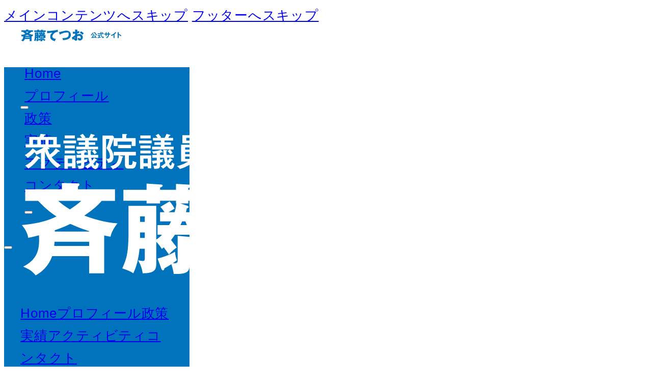

--- FILE ---
content_type: text/html; charset=UTF-8
request_url: https://www.saitotetsuo.com/%E4%B8%8E%E5%85%9A%E7%A8%8E%E5%88%B6%E5%8D%94%E8%AD%B0%E4%BC%9A%E3%82%92%E9%96%8B%E5%82%AC/
body_size: 13654
content:
<!DOCTYPE html>
<html lang="ja">
<head>
<meta charset="UTF-8">
<meta name="viewport" content="width=device-width, initial-scale=1">
<title>与党税制協議会を開催 &#8211; 衆議院議員 斉藤てつお 公式サイト</title>
<meta name='robots' content='max-image-preview:large' />
	<style>img:is([sizes="auto" i], [sizes^="auto," i]) { contain-intrinsic-size: 3000px 1500px }</style>
	<link rel="alternate" type="application/rss+xml" title="衆議院議員 斉藤てつお 公式サイト &raquo; フィード" href="https://www.saitotetsuo.com/feed/" />
<link rel="alternate" type="application/rss+xml" title="衆議院議員 斉藤てつお 公式サイト &raquo; コメントフィード" href="https://www.saitotetsuo.com/comments/feed/" />
<style id='classic-theme-styles-inline-css'>
/*! This file is auto-generated */
.wp-block-button__link{color:#fff;background-color:#32373c;border-radius:9999px;box-shadow:none;text-decoration:none;padding:calc(.667em + 2px) calc(1.333em + 2px);font-size:1.125em}.wp-block-file__button{background:#32373c;color:#fff;text-decoration:none}
</style>
<link rel='stylesheet' id='jet-engine-frontend-css' href='https://www.saitotetsuo.com/wp-content/plugins/jet-engine/assets/css/frontend.css?ver=3.8.2.1' media='all' />
<link rel='stylesheet' id='bricks-frontend-css' href='https://www.saitotetsuo.com/wp-content/themes/bricks/assets/css/frontend-layer.min.css?ver=1763578847' media='all' />
<link rel='stylesheet' id='bricks-child-css' href='https://www.saitotetsuo.com/wp-content/themes/bricks-child/style.css?ver=1688163215' media='all' />
<link rel='stylesheet' id='bricks-font-awesome-6-brands-css' href='https://www.saitotetsuo.com/wp-content/themes/bricks/assets/css/libs/font-awesome-6-brands-layer.min.css?ver=1763578847' media='all' />
<link rel='stylesheet' id='bricks-ionicons-css' href='https://www.saitotetsuo.com/wp-content/themes/bricks/assets/css/libs/ionicons-layer.min.css?ver=1763578847' media='all' />
<link rel='stylesheet' id='bricks-themify-icons-css' href='https://www.saitotetsuo.com/wp-content/themes/bricks/assets/css/libs/themify-icons-layer.min.css?ver=1763578847' media='all' />
<link rel='stylesheet' id='jet-fb-option-field-select-css' href='https://www.saitotetsuo.com/wp-content/plugins/jetformbuilder/modules/option-field/assets/build/select.css?ver=0edd78a6f12e2b918b82' media='all' />
<link rel='stylesheet' id='jet-fb-option-field-checkbox-css' href='https://www.saitotetsuo.com/wp-content/plugins/jetformbuilder/modules/option-field/assets/build/checkbox.css?ver=6e25adbbae5a5d1bb65e' media='all' />
<link rel='stylesheet' id='jet-fb-option-field-radio-css' href='https://www.saitotetsuo.com/wp-content/plugins/jetformbuilder/modules/option-field/assets/build/radio.css?ver=7c6d0d4d7df91e6bd6a4' media='all' />
<link rel='stylesheet' id='jet-fb-advanced-choices-css' href='https://www.saitotetsuo.com/wp-content/plugins/jetformbuilder/modules/advanced-choices/assets/build/main.css?ver=ca05550a7cac3b9b55a3' media='all' />
<link rel='stylesheet' id='jet-fb-wysiwyg-css' href='https://www.saitotetsuo.com/wp-content/plugins/jetformbuilder/modules/wysiwyg/assets/build/wysiwyg.css?ver=5a4d16fb6d7a94700261' media='all' />
<link rel='stylesheet' id='jet-fb-switcher-css' href='https://www.saitotetsuo.com/wp-content/plugins/jetformbuilder/modules/switcher/assets/build/switcher.css?ver=06c887a8b9195e5a119d' media='all' />
<style id='bricks-frontend-inline-inline-css'>
:root {}:where(:root) .bricks-color-primary {color: var(--bricks-color-uvgzhd)}:where(:root) .bricks-background-primary {background-color: var(--bricks-color-uvgzhd)}:where(:root) .bricks-color-secondary {color: var(--bricks-color-uvgzhd)}:where(:root) .bricks-background-secondary {background-color: var(--bricks-color-uvgzhd)} .bricks-button {border-radius: 6px} :root .bricks-button[class*="dark"] {border-radius: 8px} :root .bricks-button[class*="primary"] {color: #ffffff; border-radius: 6px} :root .bricks-button[class*="secondary"] {color: var(--bricks-color-wmlfeg); border: 2px solid var(--bricks-color-wmlfeg); border-radius: 6px} :root .bricks-button[class*="secondary"]:not(.outline) {background-color: rgba(255, 0, 0, 0)}.ftr-4__link.brxe-div {flex-direction: row; display: flex; align-items: center; padding-top: 5px; padding-bottom: 5px}@media (max-width: 478px) {.ftr-4__link.brxe-div {padding-top: 10px; padding-bottom: 10px}}:root {--bricks-color-675988: #f5f5f5;--bricks-color-f77b34: #e0e0e0;--bricks-color-242d57: #9e9e9e;--bricks-color-3e3fb3: #616161;--bricks-color-7ae8f6: #424242;--bricks-color-cc344d: #212121;--bricks-color-46bbfb: #ffeb3b;--bricks-color-28d479: #ffc107;--bricks-color-d0f6de: #ff9800;--bricks-color-2f47dc: #ff5722;--bricks-color-84e2ee: #f44336;--bricks-color-e1eaec: #9c27b0;--bricks-color-61c15e: #2196f3;--bricks-color-2e27ac: #03a9f4;--bricks-color-11b766: #81D4FA;--bricks-color-bec4d2: #4caf50;--bricks-color-2f379b: #8bc34a;--bricks-color-bfdb72: #cddc39;--bricks-color-aqozqm: #e2318a;--bricks-color-idgnkl: #e64194;--bricks-color-nucunb: #000000;--bricks-color-wmlfeg: #ffffff;--bricks-color-cklicb: #007bff;--bricks-color-ammzpq: #cccccc;--bricks-color-mlutlz: #919191;--bricks-color-tooekj: #f3f3f3;--bricks-color-cnragm: #f9f9f9;--bricks-color-uvgzhd: #0073bc;--bricks-color-ofpsqv: #f2f2f2;--bricks-color-rtzdqu: #ebebeb;--bricks-color-srfjgx: #0073bc;--bricks-color-oucdiv: #0073bc;--bricks-color-srkvnx: #0073bd;}#brxe-mcftuv .bricks-site-logo {width: 200px}#brxe-jxazbc {padding-left: 2rem; width: 250px}#brxe-jenfkc {color: var(--bricks-color-uvgzhd)}@media (max-width: 767px) {#brxe-jenfkc {display: none}}@media (max-width: 991px) {#brxe-bjcecl {--brxe-toggle-scale: 0.6; padding-right: 85px; color: var(--bricks-color-uvgzhd)}#brxe-bjcecl .brxa-inner {--brxe-toggle-bar-height: 3px; --brxe-toggle-bar-radius: 3px}}@media (max-width: 767px) {#brxe-bjcecl {padding-right: 84px; --brxe-toggle-scale: 0.6; color: var(--bricks-color-uvgzhd)}#brxe-bjcecl .brxa-inner {--brxe-toggle-bar-height: 3px; --brxe-toggle-bar-radius: 3px}}#brxe-yyndkj {display: none}@media (max-width: 991px) {#brxe-yyndkj {display: block; margin-left: -58px; color: var(--bricks-color-uvgzhd); font-weight: 600; font-size: 1.6rem}}@media (max-width: 767px) {#brxe-yyndkj {color: var(--bricks-color-uvgzhd)}}@layer bricks {@media (max-width: 991px) {#brxe-nqambo .brx-toggle-div { display: inline-flex; }#brxe-nqambo .brxe-toggle { display: inline-flex; }[data-script-id="nqambo"] .brx-nav-nested-items {opacity: 0;visibility: hidden;gap: 0;position: fixed;z-index: 1001;top: 0;right: 0;bottom: 0;left: 0;display: flex;align-items: center;justify-content: center;flex-direction: column;background-color: #fff;overflow-y: scroll;flex-wrap: nowrap;}#brxe-nqambo.brx-open .brx-nav-nested-items {opacity: 1;visibility: visible;}}}#brxe-xnqrur {align-items: flex-end; padding-right: 2rem}@media (max-width: 767px) {#brxe-xnqrur {padding-right: 0}}#brxe-gzxpst {flex-direction: row; height: 80px; align-items: center; align-self: stretch !important; width: 100%}@media (max-width: 767px) {#brxe-gzxpst {flex-wrap: nowrap}}#brxe-dtmmoj .brxa-inner {--brxe-toggle-bar-height: 3px; --brxe-toggle-bar-radius: 3px}#brxe-dtmmoj:focus {border-color: var(--bricks-color-idgnkl)}#brxe-dtmmoj {font-size: 34px}@media (max-width: 991px) {#brxe-dtmmoj .brxa-wrap {color: var(--bricks-color-wmlfeg)}#brxe-dtmmoj .brxa-inner {--brxe-toggle-bar-height: 3px; --brxe-toggle-bar-radius: 3px}}@media (max-width: 767px) {#brxe-dtmmoj {align-self: flex-end}}#brxe-gezaoe {flex-wrap: wrap; width: 100%; align-items: flex-end}#brxe-jdbfpv {width: 50%}#brxe-clwndw {flex-wrap: wrap; margin-top: 1.5rem}@media (max-width: 767px) {#brxe-bdmfva {color: var(--bricks-color-wmlfeg); font-size: 1.6rem; font-weight: 600; width: 100%; padding-top: 0.5rem; padding-bottom: 0.5rem}}@media (max-width: 767px) {#brxe-kixpnp {color: var(--bricks-color-wmlfeg); font-size: 1.6rem; font-weight: 600; width: 100%; padding-top: 0.5rem; padding-bottom: 0.5rem}}@media (max-width: 767px) {#brxe-eruevg {color: var(--bricks-color-wmlfeg); font-size: 1.6rem; font-weight: 600; width: 100%; padding-top: 0.5rem; padding-bottom: 0.5rem}}@media (max-width: 767px) {#brxe-ksnphk {color: var(--bricks-color-wmlfeg); font-size: 1.6rem; font-weight: 600; width: 100%}}@media (max-width: 767px) {#brxe-cxnjhd {color: var(--bricks-color-wmlfeg); font-size: 1.6rem; font-weight: 600; width: 100%; padding-top: 0.5rem; padding-bottom: 0.5rem}}@media (max-width: 767px) {#brxe-xbpexg {color: var(--bricks-color-wmlfeg); font-size: 1.6rem; font-weight: 600; width: 100%; padding-top: 0.5rem; padding-bottom: 0.5rem}}#brxe-ivahji {flex-wrap: wrap; margin-top: 2rem; row-gap: 2rem}#brxe-htzmec {font-size: 1.9rem}@media (max-width: 991px) {#brxe-htzmec {color: var(--bricks-color-wmlfeg); fill: var(--bricks-color-wmlfeg); font-size: 1.9rem}}@media (max-width: 767px) {#brxe-htzmec {color: var(--bricks-color-wmlfeg); fill: var(--bricks-color-wmlfeg); font-size: 1.9rem}}#brxe-umrcep {font-size: 1.9rem}@media (max-width: 767px) {#brxe-umrcep {color: var(--bricks-color-wmlfeg); fill: var(--bricks-color-wmlfeg); font-size: 1.9rem}}#brxe-xaakpw {font-size: 1.9rem}@media (max-width: 767px) {#brxe-xaakpw {color: var(--bricks-color-wmlfeg); fill: var(--bricks-color-wmlfeg); font-size: 1.9rem}}#brxe-zfbcki {font-size: 1.9rem}@media (max-width: 767px) {#brxe-zfbcki {color: var(--bricks-color-wmlfeg); fill: var(--bricks-color-wmlfeg); font-size: 1.9rem}}#brxe-vnmboi {font-size: 1.9rem}@media (max-width: 767px) {#brxe-vnmboi {color: var(--bricks-color-wmlfeg); fill: var(--bricks-color-wmlfeg); font-size: 1.9rem}}#brxe-dxgqqe {flex-direction: row; justify-content: space-around; margin-top: 2rem}@media (max-width: 767px) {#brxe-dxgqqe {flex-direction: row}}#brxe-cjxhmz {color: var(--bricks-color-wmlfeg); background-color: var(--bricks-color-uvgzhd); padding-top: 3rem; padding-right: 2rem; padding-left: 2rem; height: 100vh; flex-shrink: 0}@media (max-width: 991px) {#brxe-cjxhmz {background-color: var(--bricks-color-srfjgx)}}@media (max-width: 767px) {#brxe-cjxhmz {flex-direction: row}}@media (max-width: 478px) {#brxe-cjxhmz {background-color: var(--bricks-color-uvgzhd)}}#brxe-ielvmo[data-direction] .brx-offcanvas-inner {width: 300px; height: 100vh}@media (max-width: 991px) {#brxe-ielvmo {background-color: var(--bricks-color-oucdiv)}}#brxe-flkyte {color: var(--bricks-color-uvgzhd)}#brxe-dfshxa {align-items: center; align-self: stretch !important; width: 100%; padding-top: 0.5rem; padding-bottom: 0.5rem; border-top: 1px solid var(--bricks-color-uvgzhd); border-bottom: 1px solid var(--bricks-color-uvgzhd)}#brxe-azaxvm {background-color: var(--bricks-color-wmlfeg); margin-top: 1rem; margin-bottom: 5rem}#brxe-anjnkw {margin-top: 5rem}#brxe-ugpryp .label {font-size: 1.3rem}#brxe-ugpryp .swiper-button {font-size: 1.5rem}#brxe-ugpryp .image {border-radius: 8px}#brxe-ugpryp {margin-top: 4rem}@media (max-width: 478px) {#brxe-notfnz {flex-direction: column; row-gap: 2rem}}#brxe-sonykv {font-size: 1.6rem; margin-bottom: 0.8rem}.brxe-ojqrlg .brxe-pnckre.brxe-image:not(.tag), .brxe-ojqrlg .brxe-pnckre.brxe-image img {object-fit: cover}.brxe-ojqrlg .brxe-pnckre.brxe-image {width: 100%; height: 76px; border-radius: 6px}@media (max-width: 991px) {.brxe-ojqrlg .brxe-pnckre.brxe-image {height: 70px}}@media (max-width: 767px) {.brxe-ojqrlg .brxe-pnckre.brxe-image {height: clamp(6.25rem, 0.12891rem + 25.773vw, 12.5rem)}}.brxe-ojqrlg .brxe-uywszs.brxe-block {flex-basis: 33%; flex-shrink: 0}.brxe-ojqrlg .brxe-dppnwl.brxe-heading {font-size: 1.5rem; line-height: 1.4; margin-bottom: 5px}.brxe-ojqrlg .brxe-frwmah.brxe-heading {font-size: 1.2rem; font-weight: 400}.brxe-ojqrlg.brxe-block {flex-direction: row; column-gap: 1rem; row-gap: 2rem; margin-bottom: 1.5rem}@media (max-width: 767px) {.brxe-ojqrlg.brxe-block {flex-wrap: nowrap}}#brxe-evaxcn {width: 100%; margin-top: 4rem}#brxe-evaxcn .bricks-widget-title {font-size: 1.6rem; line-height: 2}#brxe-evaxcn h1 {font-size: 1.6rem; line-height: 2}#brxe-evaxcn h2 {font-size: 1.6rem; line-height: 2}#brxe-evaxcn h3 {font-size: 1.6rem; line-height: 2}#brxe-evaxcn h4 {font-size: 1.6rem; line-height: 2}#brxe-evaxcn h5 {font-size: 1.6rem; line-height: 2}#brxe-evaxcn h6 {font-size: 1.6rem; line-height: 2}#brxe-riniyx {flex-shrink: 0; flex-basis: clamp(280px,30vw,350px)}@media (max-width: 767px) {#brxe-riniyx {flex-basis: auto}}#brxe-jybvka {flex-direction: row; column-gap: 3rem; row-gap: 10rem; padding-right: 2rem; padding-left: 2rem}#brxe-cresmu {margin-bottom: 6rem}#brxe-fvnnor {color: var(--bricks-color-uvgzhd); font-size: clamp(2.5rem, 2.23614rem + 1.111vw, 3rem); font-weight: 600; line-height: 1.2; margin-bottom: 8px}#brxe-193eb9 {color: var(--bricks-color-uvgzhd); font-size: clamp(1.5rem, 1.025rem + 2vw, 2.4rem); font-weight: 600; line-height: 1.2; margin-bottom: 8px}#brxe-rhxdlb {flex-wrap: nowrap; justify-content: center; margin-bottom: 1rem; align-items: center}@media (max-width: 478px) {#brxe-rhxdlb {flex-direction: column; align-items: center}}#brxe-bxbfra {border-radius: 0; background-color: var(--bricks-color-nucunb); color: var(--bricks-color-wmlfeg); min-width: 140px}#brxe-ioeihy {border-radius: 0; background-color: #0066ff; color: var(--bricks-color-wmlfeg); min-width: 140px}#brxe-jdrdom {border-radius: 0; color: var(--bricks-color-wmlfeg); background-image: linear-gradient(45deg, #ffc300, #ff0000, #ff0040, #8c00ff); min-width: 140px}#brxe-zfrcsx {border-radius: 0; background-color: #00b900; color: var(--bricks-color-wmlfeg); min-width: 140px}#brxe-jeemrl {border-radius: 0; background-color: #ff001e; color: var(--bricks-color-wmlfeg); min-width: 140px}#brxe-otygff {row-gap: 3rem; flex-direction: row; justify-content: center; column-gap: 2rem; flex-wrap: wrap; display: grid; align-items: initial; grid-template-columns: 1fr 1fr 1fr 1fr 1fr}@media (max-width: 991px) {#brxe-otygff {flex-wrap: wrap; column-gap: 1rem; grid-template-columns: 1fr 1fr 1fr }}@media (max-width: 767px) {#brxe-otygff {column-gap: 2rem; row-gap: 1rem; display: grid; align-items: initial; grid-template-columns: 1fr 1fr}}@media (max-width: 478px) {#brxe-otygff {grid-template-columns: 1fr}}#brxe-07ea69 {display: flex; padding-top: 1rem; padding-bottom: 1rem; background-color: var(--bricks-color-wmlfeg); border-radius: 6px}@media (max-width: 478px) {#brxe-07ea69 {flex-direction: column}}@media (max-width: 767px) {#brxe-174415 {margin-bottom: 18px}}#brxe-68cddd {padding-top: 20px; padding-right: 40px; padding-bottom: 30px; padding-left: 40px; min-height: 100px; background-color: var(--bricks-color-wmlfeg); margin-bottom: -75px; z-index: 1; border: 3px solid var(--bricks-color-uvgzhd); border-radius: 15px; box-shadow: 0 0 24px 2px rgba(0, 0, 0, 0.1); flex-direction: row; justify-content: space-between; align-items: center}@media (max-width: 478px) {#brxe-68cddd {padding-right: 20px; padding-left: 20px}}#brxe-66e3ae {padding-top: 0; padding-right: 0; padding-bottom: 0; padding-left: 0}#brxe-529257 {padding-right: 20px; padding-left: 20px}#brxe-4e1d55 {color: #ffffff; margin-bottom: 0}#brxe-4e9406 {color: #f5f5f5; margin-bottom: 0}#brxe-f60003 {color: var(--bricks-color-wmlfeg)}#brxe-be3967 {width: 25%; flex-direction: column; justify-content: center}@media (max-width: 991px) {#brxe-be3967 {padding-top: 2rem; padding-right: 2rem; padding-bottom: 2rem; padding-left: 2rem; align-items: center; width: 100%}}@media (max-width: 767px) {#brxe-be3967 {align-items: center; width: 100%}}@media (max-width: 478px) {#brxe-be3967 {width: 100%}}#brxe-e3f352 {align-self: flex-end; display: flex; flex-direction: row; color: var(--bricks-color-wmlfeg)}#brxe-e3f352 .bricks-nav-menu {flex-direction: row}#brxe-e3f352 .bricks-nav-menu > li {margin-left: 2rem}@media (max-width: 991px) {#brxe-e3f352 {align-self: center}}@media (max-width: 767px) {#brxe-e3f352 {margin-right: auto; margin-left: auto; justify-content: center}#brxe-e3f352 .bricks-nav-menu {flex-direction: column}}@media (max-width: 478px) {#brxe-e3f352 {width: 100%; justify-content: center}#brxe-e3f352 .bricks-nav-menu {flex-direction: column}#brxe-e3f352 .bricks-nav-menu > li {margin-right: auto; margin-left: auto}}#brxe-8ec0cc {width: 74%; justify-content: center}@media (max-width: 991px) {#brxe-8ec0cc {padding-right: 2.9rem; padding-left: 2.9rem; width: 100%}}@media (max-width: 767px) {#brxe-8ec0cc {width: 100%}}#brxe-de556e {flex-direction: row; padding-top: 100px; padding-right: 0; padding-bottom: 50px; padding-left: 0; align-items: stretch; position: relative}@media (max-width: 991px) {#brxe-de556e {padding-right: 1rem; padding-left: 1rem; flex-direction: column-reverse; align-items: center}}@media (max-width: 767px) {#brxe-de556e {flex-direction: column-reverse}}@media (max-width: 478px) {#brxe-de556e {flex-direction: column-reverse}}#brxe-d51471 {position: relative}:where(#brxe-d51471 > *:not(figcaption)) {position: relative}#brxe-d51471::before {background-image: linear-gradient(#0073bc, #0073bc); position: absolute; content: ""; top: 0; right: 0; bottom: 0; left: 0; pointer-events: none}#brxe-a7d243 {font-size: 14px}@media (max-width: 767px) {#brxe-a7d243 {margin-bottom: 8px}}#brxe-054b90 {padding-top: 10px; padding-right: 20px; padding-bottom: 10px; padding-left: 20px; flex-direction: row; justify-content: center}@media (max-width: 767px) {#brxe-054b90 {flex-direction: column; align-items: center}}#brx-header.brx-sticky.scrolling > .brxe-section,#brx-header.brx-sticky.scrolling > .brxe-container,#brx-header.brx-sticky.scrolling > .brxe-block,#brx-header.brx-sticky.scrolling > .brxe-div {background-color: rgba(255, 255, 255, 0.9)}#brx-header.brx-sticky.scrolling .brxe-logo {color: var(--bricks-color-uvgzhd)}#brx-header.brx-sticky.scrolling .bricks-nav-menu > li > a {color: var(--bricks-color-uvgzhd)}#brx-header.brx-sticky.scrolling .bricks-nav-menu > li > .brx-submenu-toggle > * {color: var(--bricks-color-uvgzhd)}#brx-header.brx-sticky.scrolling .brxe-nav-menu .bricks-mobile-menu-toggle {color: var(--bricks-color-uvgzhd)}#brx-header.brx-sticky.scrolling .brx-nav-nested-items > li > a {color: var(--bricks-color-uvgzhd)}#brx-header.brx-sticky.scrolling .brx-nav-nested-items > li > .brx-submenu-toggle > * {color: var(--bricks-color-uvgzhd)}#brx-header.brx-sticky.scrolling .brxe-nav-nested > .brxe-toggle .brxa-inner {color: var(--bricks-color-uvgzhd)}#brx-header.brx-sticky.scrolling .brxe-search {color: var(--bricks-color-uvgzhd)}#brx-header.brx-sticky.scrolling .brxe-search button {color: var(--bricks-color-uvgzhd)}@media (max-width: 767px) {#brx-header.brx-sticky.scrolling:not(.slide-up) > .brxe-section,#brx-header.brx-sticky.scrolling:not(.slide-up) > .brxe-container,#brx-header.brx-sticky.scrolling:not(.slide-up) > .brxe-block,#brx-header.brx-sticky.scrolling:not(.slide-up) > .brxe-div {box-shadow: 0 0 10px 0 rgba(0, 0, 0, 0.15)}}body{font-family:"Hiragino Kaku Gothic ProN","Hiragino Sans","BIZ UDPGothic", sans-serif;letter-spacing: 0.03em;} h1 {font-size: clamp(2.4rem, 2.18886rem + 0.889vw, 2.8rem);} h2 {font-size: clamp(2.2rem, 1.98886rem + 0.889vw, 2.6rem);} h3 {font-size: clamp(2rem, 1.78886rem + 0.889vw, 2.4rem);} h4 {font-size: clamp(1.8rem, 1.58886rem + 0.889vw, 2.2rem);} h5 {font-size: clamp(1.7rem, 1.54159rem + 0.667vw, 2rem);} h6 {font-size: clamp(1.6rem, 1.6rem + 0vw, 1.6rem);} body {font-size: clamp(1.6rem, 1.6rem + 0vw, 1.6rem); line-height: 1.75;} p {font-size: clamp(1.6rem, 1.6rem + 0vw, 1.6rem); line-height: 1.75;}   html { scroll-behavior: smooth; scroll-padding-top: 130px; }  @media( max-width: 767px){ html { scroll-padding-top: 80px; } }  .share-box{text-align:center;} .share-button{display:inline-block;width:40px;margin-left:4px;margin-right:4px;} .share-button img{width:100%;} button:focus, *:focus { outline:none!important; }
</style>
<link rel="https://api.w.org/" href="https://www.saitotetsuo.com/wp-json/" /><link rel="alternate" title="JSON" type="application/json" href="https://www.saitotetsuo.com/wp-json/wp/v2/posts/4067" /><link rel="EditURI" type="application/rsd+xml" title="RSD" href="https://www.saitotetsuo.com/xmlrpc.php?rsd" />

<link rel="canonical" href="https://www.saitotetsuo.com/%e4%b8%8e%e5%85%9a%e7%a8%8e%e5%88%b6%e5%8d%94%e8%ad%b0%e4%bc%9a%e3%82%92%e9%96%8b%e5%82%ac/" />
<link rel='shortlink' href='https://www.saitotetsuo.com/?p=4067' />
<link rel="alternate" title="oEmbed (JSON)" type="application/json+oembed" href="https://www.saitotetsuo.com/wp-json/oembed/1.0/embed?url=https%3A%2F%2Fwww.saitotetsuo.com%2F%25e4%25b8%258e%25e5%2585%259a%25e7%25a8%258e%25e5%2588%25b6%25e5%258d%2594%25e8%25ad%25b0%25e4%25bc%259a%25e3%2582%2592%25e9%2596%258b%25e5%2582%25ac%2F" />
<link rel="alternate" title="oEmbed (XML)" type="text/xml+oembed" href="https://www.saitotetsuo.com/wp-json/oembed/1.0/embed?url=https%3A%2F%2Fwww.saitotetsuo.com%2F%25e4%25b8%258e%25e5%2585%259a%25e7%25a8%258e%25e5%2588%25b6%25e5%258d%2594%25e8%25ad%25b0%25e4%25bc%259a%25e3%2582%2592%25e9%2596%258b%25e5%2582%25ac%2F&#038;format=xml" />
<!-- Google tag (gtag.js) -->
<script async src="https://www.googletagmanager.com/gtag/js?id=G-N82WYJHTF5"></script>
<script>
  window.dataLayer = window.dataLayer || [];
  function gtag(){dataLayer.push(arguments);}
  gtag('js', new Date());

  gtag('config', 'G-N82WYJHTF5');
</script>

<link rel="icon" href="https://www.saitotetsuo.com/wp-content/uploads/2023/07/cropped-site_icon-32x32.png" sizes="32x32" />
<link rel="icon" href="https://www.saitotetsuo.com/wp-content/uploads/2023/07/cropped-site_icon-192x192.png" sizes="192x192" />
<link rel="apple-touch-icon" href="https://www.saitotetsuo.com/wp-content/uploads/2023/07/cropped-site_icon-180x180.png" />
<meta name="msapplication-TileImage" content="https://www.saitotetsuo.com/wp-content/uploads/2023/07/cropped-site_icon-270x270.png" />

<meta property="og:url" content="https://www.saitotetsuo.com/%E4%B8%8E%E5%85%9A%E7%A8%8E%E5%88%B6%E5%8D%94%E8%AD%B0%E4%BC%9A%E3%82%92%E9%96%8B%E5%82%AC/" />
<meta property="og:site_name" content="衆議院議員 斉藤てつお 公式サイト" />
<meta property="og:title" content="与党税制協議会を開催" />
<meta property="og:description" content="中小企業の投資促せ 　自民、公明の与党両党は29日、衆院第2議員会館で税制協議会を開き、民間投資を促すための税制改正に関する議論をスタートさせた。例年、税制改正協議は年末に行うが、政府の成長戦略に盛り込まれた投資減税など [&hellip;]" />
<meta property="og:image" content="https://www.saitotetsuo.com/wp-content/uploads/2013/08/1_wd_2401.jpg" />
<meta property="og:type" content="article" />
</head>

<body class="wp-singular post-template-default single single-post postid-4067 single-format-standard wp-custom-logo wp-theme-bricks wp-child-theme-bricks-child brx-body bricks-is-frontend wp-embed-responsive">		<a class="skip-link" href="#brx-content">メインコンテンツへスキップ</a>

					<a class="skip-link" href="#brx-footer">フッターへスキップ</a>
			<header id="brx-header" class="brx-sticky on-scroll" data-slide-up-after="500"><section id="brxe-kdjhcc" class="brxe-section bricks-lazy-hidden"><div id="brxe-gzxpst" class="brxe-container bricks-lazy-hidden"><div id="brxe-jxazbc" class="brxe-block bricks-lazy-hidden"><a id="brxe-mcftuv" class="brxe-logo" href="https://www.saitotetsuo.com"><img src="https://www.saitotetsuo.com/wp-content/uploads/2026/01/saitotetsuo_logo_202601.svg" class="bricks-site-logo css-filter" alt="衆議院議員 斉藤てつお 公式サイト" data-bricks-logo="https://www.saitotetsuo.com/wp-content/uploads/2026/01/saitotetsuo_logo_202601.svg" loading="eager" decoding="async" /></a></div><div id="brxe-xnqrur" class="brxe-block bricks-lazy-hidden"><nav id="brxe-nqambo" data-script-id="nqambo" class="brxe-nav-nested bricks-lazy-hidden" aria-label="メニュー" data-toggle="tablet_portrait"><ul id="brxe-jenfkc" class="brxe-block brx-nav-nested-items bricks-lazy-hidden"><li class="menu-item"><a id="brxe-vxxqpu" class="brxe-text-link" href="https://www.saitotetsuo.com/">Home</a></li><li class="menu-item"><a id="brxe-silvbk" class="brxe-text-link" href="https://www.saitotetsuo.com/profile/">プロフィール</a></li><li class="menu-item"><a id="brxe-rbjonk" class="brxe-text-link" href="https://www.saitotetsuo.com/policy/">政策</a></li><li class="menu-item"><a id="brxe-fuucdu" class="brxe-text-link" href="https://www.saitotetsuo.com/achievement/">実績</a></li><li class="menu-item"><a id="brxe-fbcbeo" class="brxe-text-link" href="https://www.saitotetsuo.com/activity/">アクティビティ</a></li><li class="menu-item"><a id="brxe-mtayjx" class="brxe-text-link" href="https://www.saitotetsuo.com/contact/">コンタクト</a></li><li class="menu-item"><button id="brxe-bsxdbc" data-script-id="bsxdbc" class="brxe-toggle brx-toggle-div" aria-label="開く" aria-expanded="false"><span class="brxa-wrap"><span class="brxa-inner"></span></span></button></li></ul><button id="brxe-bjcecl" data-script-id="bjcecl" class="brxe-toggle" aria-label="開く" aria-expanded="false"><span class="brxa-wrap"><span class="brxa-inner"></span></span></button><h3 id="brxe-yyndkj" class="brxe-heading">Menu</h3></nav></div></div><div id="brxe-ielvmo" data-script-id="ielvmo" class="brxe-offcanvas bricks-lazy-hidden" aria-label="オフキャンバス" data-direction="right" data-effect="slide"><div id="brxe-cjxhmz" class="brxe-container brx-offcanvas-inner bricks-lazy-hidden"><div id="brxe-gezaoe" class="brxe-container bricks-lazy-hidden"><button id="brxe-dtmmoj" data-script-id="dtmmoj" class="brxe-toggle" aria-label="開く" aria-expanded="false"><i class="ti-close"></i></button></div><div id="brxe-clwndw" class="brxe-container bricks-lazy-hidden"><a id="brxe-jdbfpv" class="brxe-image tag" href="https://www.saitotetsuo.com/"><img src="data:image/svg+xml,%3Csvg%20xmlns=&#039;http://www.w3.org/2000/svg&#039;%20viewBox=&#039;0%200%20%20&#039;%3E%3C/svg%3E" class="css-filter size-full bricks-lazy-hidden" alt="" decoding="async" data-src="https://www.saitotetsuo.com/wp-content/uploads/2023/07/saitotetsuo-poster-name-white.svg" data-type="string" /></a></div><div id="brxe-ivahji" class="brxe-container bricks-lazy-hidden"><a id="brxe-bdmfva" class="brxe-text-link" href="https://www.saitotetsuo.com/">Home</a><a id="brxe-kixpnp" class="brxe-text-link" href="https://www.saitotetsuo.com/profile/">プロフィール</a><a id="brxe-eruevg" class="brxe-text-link" href="https://www.saitotetsuo.com/policy/">政策</a><a id="brxe-ksnphk" class="brxe-text-link" href="https://www.saitotetsuo.com/achievement/">実績</a><a id="brxe-cxnjhd" class="brxe-text-link" href="https://www.saitotetsuo.com/activity/">アクティビティ</a><a id="brxe-xbpexg" class="brxe-text-link" href="https://www.saitotetsuo.com/contact/">コンタクト</a></div><div id="brxe-dxgqqe" class="brxe-container bricks-lazy-hidden"><a href="https://twitter.com/saitotetsuo" rel="noindex nofollow" class="bricks-link-wrapper"><i id="brxe-htzmec" class="fab fa-twitter brxe-icon"></i></a><a href="https://www.facebook.com/komei.tetsuosaito/" rel="noindex nofollow" class="bricks-link-wrapper"><i id="brxe-umrcep" class="fab fa-facebook-f brxe-icon"></i></a><a href="https://www.instagram.com/saito.tetsuo999/" rel="noindex nofollow" class="bricks-link-wrapper"><i id="brxe-xaakpw" class="fab fa-instagram brxe-icon"></i></a><a href="https://line.me/R/ti/p/%40453owqgz" rel="noindex nofollow" class="bricks-link-wrapper"><i id="brxe-zfbcki" class="fab fa-line brxe-icon"></i></a><a href="https://www.youtube.com/user/3110tetsuo" rel="noindex nofollow" class="bricks-link-wrapper"><i id="brxe-vnmboi" class="fab fa-youtube brxe-icon"></i></a></div></div><div id="brxe-wjunaz" class="brxe-block brx-offcanvas-backdrop bricks-lazy-hidden"></div></div></section></header><main id="brx-content"><section id="brxe-azaxvm" class="brxe-section bricks-lazy-hidden"><div id="brxe-dfshxa" class="brxe-container bricks-lazy-hidden"><h6 id="brxe-flkyte" class="brxe-heading">アクティビティ</h6></div></section><section id="brxe-cresmu" class="brxe-section bricks-lazy-hidden"><div id="brxe-jybvka" class="brxe-container bricks-lazy-hidden"><div id="brxe-notfnz" class="brxe-block primary bricks-lazy-hidden"><h1 id="brxe-lqjhkh" class="brxe-post-title">与党税制協議会を開催</h1><div id="brxe-uphghb" class="brxe-post-meta post-meta"><span class="item">2013年8月31日</span></div><div id="brxe-anjnkw" class="brxe-post-content" data-source="editor"><figure id="attachment_4068" aria-describedby="caption-attachment-4068" style="width: 240px" class="wp-caption alignnone"><a title="与党税制協議会であいさつする 斉藤鉄夫（左から３人目）" href="https://www.saitotetsuo.com/wp-content/uploads/2013/08/1_wd_2401.jpg"><img decoding="async" src="https://www.saitotetsuo.com/wp-content/uploads/2013/08/1_wd_2401.jpg" alt="与党税制協議会であいさつする 斉藤鉄夫（左から３人目）" width="240" height="160" class="size-full wp-image-4068" /></a><figcaption id="caption-attachment-4068" class="wp-caption-text">与党税制協議会であいさつする さいとう鉄夫（左から３人目）</figcaption></figure>
<p><strong>中小企業の投資促せ</strong></p>
<p>　自民、公明の与党両党は29日、衆院第2議員会館で税制協議会を開き、民間投資を促すための税制改正に関する議論をスタートさせた。例年、税制改正協議は年末に行うが、政府の成長戦略に盛り込まれた投資減税などの具体化を急ぐため、今回は一部を前倒しして検討を進め、9月中に結論を出す方針。</p>
<p>　協議の冒頭、公明党の斉藤鉄夫税制調査会長は「（今回の）税制改正で、あるべき日本の産業構造やエネルギー構造を導き、構造改革に資するような議論をしていきたい」と強調した。</p>
<p>　協議では、税制改正に向けた検討項目として、（1）先端設備の投資を促す税制（2）民間企業などによるベンチャー投資促進のための税制（3）事業再編など収益力向上に向けた経営改革を後押しする税制（4）設備投資につながる制度や規制面の環境整備―の4点を確認した。</p>
<p>　席上、斉藤税調会長は、税制改正で中小企業の設備投資や研究開発を活発化するよう求める意見が党内で強いと報告した。</p>
<p>　これに先立ち、公明党税制調査会は衆院第2議員会館で総会を開き、民間投資を促進するための具体策について関係省庁と協議。その後、与党税協での検討項目の扱いを斉藤税調会長に一任した。</p>
<p>【公明新聞より転載】</p>
</div><nav id="brxe-ugpryp" class="brxe-post-navigation" aria-label="投稿ナビゲーション"><a class="prev-post" href="https://www.saitotetsuo.com/%ef%bd%8a%ef%bd%92%e4%b8%89%e6%b1%9f%e7%b7%9a%e6%97%a9%e6%9c%9f%e5%be%a9%e6%97%a7%e3%82%92%e8%a6%81%e6%9c%9b/"><div data-style="background-image:url(https://www.saitotetsuo.com/wp-content/uploads/2013/08/JR_wd_240.jpg)" class="image css-filter bricks-lazy-hidden"></div><div class="swiper-button bricks-swiper-button-prev"><i class="ion-ios-arrow-back"></i></div><div class="content"><span class="label">前の投稿</span><h6 class="title">ＪＲ三江線早期復旧を要望</h6></div></a><a class="next-post" href="https://www.saitotetsuo.com/%e6%9d%b1%e5%ba%83%e5%b3%b6%e5%b8%82%e5%bd%b9%e6%89%80-%e5%ba%81%e8%88%8e%e5%ae%8c%e6%88%90%e8%a8%98%e5%bf%b5%e5%bc%8f%e5%85%b8%e3%81%ab%e5%87%ba%e5%b8%ad/"><div class="content"><span class="label">次の投稿</span><h6 class="title">東広島市役所 庁舎完成記念式典に出席</h6></div><div class="swiper-button bricks-swiper-button-next"><i class="ion-ios-arrow-forward"></i></div><div data-style="background-image:url(https://www.saitotetsuo.com/wp-content/uploads/2013/09/004-150x150.jpg)" class="image css-filter bricks-lazy-hidden bricks-lazy-hidden"></div></a></nav></div><div id="brxe-riniyx" class="brxe-block sidebar bricks-lazy-hidden"><h3 id="brxe-sonykv" class="brxe-heading">最近の投稿</h3><div class="brxe-ojqrlg brxe-block bricks-lazy-hidden" data-brx-loop-start="ojqrlg"><div class="brxe-uywszs brxe-block bricks-lazy-hidden"><a class="brxe-pnckre brxe-image tag" href="https://www.saitotetsuo.com/%e5%8c%97%e9%99%b8%e6%96%b0%e5%b9%b9%e7%b7%9a%e9%87%91%e6%b2%a2%e3%80%9c%e6%95%a6%e8%b3%80%e9%96%93%e3%81%ae%e9%96%8b%e6%a5%ad%e5%bc%8f%e5%85%b8/"><img width="450" height="300" src="data:image/svg+xml,%3Csvg%20xmlns=&#039;http://www.w3.org/2000/svg&#039;%20viewBox=&#039;0%200%20450%20300&#039;%3E%3C/svg%3E" class="css-filter size-just_450x300 bricks-lazy-hidden" alt="" decoding="async" fetchpriority="high" data-src="https://www.saitotetsuo.com/wp-content/uploads/2024/04/S__104718353-450x300.jpg" data-type="string" /></a></div><div class="brxe-yxuhsf brxe-block bricks-lazy-hidden"><h3 class="brxe-dppnwl brxe-heading"><a href="https://www.saitotetsuo.com/%e5%8c%97%e9%99%b8%e6%96%b0%e5%b9%b9%e7%b7%9a%e9%87%91%e6%b2%a2%e3%80%9c%e6%95%a6%e8%b3%80%e9%96%93%e3%81%ae%e9%96%8b%e6%a5%ad%e5%bc%8f%e5%85%b8/">北陸新幹線(金沢〜敦賀間)の開業式典</a></h3><h3 class="brxe-frwmah brxe-heading">2024年4月8日</h3></div></div><div class="brxe-ojqrlg brxe-block bricks-lazy-hidden"><div class="brxe-uywszs brxe-block bricks-lazy-hidden"><a class="brxe-pnckre brxe-image tag" href="https://www.saitotetsuo.com/12-20%ef%bc%88%e6%b0%b4%ef%bc%89%e5%a4%96%e5%9b%bd%e4%ba%ba%e6%9d%90%e3%81%a8%e3%81%a4%e3%81%8f%e3%82%8b%e5%bb%ba%e8%a8%ad%e6%9c%aa%e6%9d%a5%e8%b3%9e%e3%81%ae%e8%a1%a8%e5%bd%b0%e5%bc%8f/"><img width="450" height="300" src="data:image/svg+xml,%3Csvg%20xmlns=&#039;http://www.w3.org/2000/svg&#039;%20viewBox=&#039;0%200%20450%20300&#039;%3E%3C/svg%3E" class="css-filter size-just_450x300 bricks-lazy-hidden" alt="" decoding="async" data-src="https://www.saitotetsuo.com/wp-content/uploads/2023/12/S__30449671-450x300.jpg" data-type="string" /></a></div><div class="brxe-yxuhsf brxe-block bricks-lazy-hidden"><h3 class="brxe-dppnwl brxe-heading"><a href="https://www.saitotetsuo.com/12-20%ef%bc%88%e6%b0%b4%ef%bc%89%e5%a4%96%e5%9b%bd%e4%ba%ba%e6%9d%90%e3%81%a8%e3%81%a4%e3%81%8f%e3%82%8b%e5%bb%ba%e8%a8%ad%e6%9c%aa%e6%9d%a5%e8%b3%9e%e3%81%ae%e8%a1%a8%e5%bd%b0%e5%bc%8f/">12/20（水）外国人材とつくる建設未来賞の表彰式</a></h3><h3 class="brxe-frwmah brxe-heading">2023年12月23日</h3></div></div><div class="brxe-ojqrlg brxe-block bricks-lazy-hidden"><div class="brxe-uywszs brxe-block bricks-lazy-hidden"><a class="brxe-pnckre brxe-image tag" href="https://www.saitotetsuo.com/%e3%82%bf%e3%82%a4%e3%81%ae%e3%82%b9%e3%83%aa%e3%83%a4%e5%a4%a7%e8%87%a3%e3%80%81%e3%83%99%e3%83%88%e3%83%8a%e3%83%a0%e3%81%ae%e3%82%bf%e3%83%b3%e5%a4%a7%e8%87%a3%e3%81%8c%e8%a8%aa%e5%95%8f/"><img width="450" height="300" src="data:image/svg+xml,%3Csvg%20xmlns=&#039;http://www.w3.org/2000/svg&#039;%20viewBox=&#039;0%200%20450%20300&#039;%3E%3C/svg%3E" class="css-filter size-just_450x300 bricks-lazy-hidden" alt="" decoding="async" loading="lazy" data-src="https://www.saitotetsuo.com/wp-content/uploads/2023/12/70643-450x300.jpg" data-type="string" /></a></div><div class="brxe-yxuhsf brxe-block bricks-lazy-hidden"><h3 class="brxe-dppnwl brxe-heading"><a href="https://www.saitotetsuo.com/%e3%82%bf%e3%82%a4%e3%81%ae%e3%82%b9%e3%83%aa%e3%83%a4%e5%a4%a7%e8%87%a3%e3%80%81%e3%83%99%e3%83%88%e3%83%8a%e3%83%a0%e3%81%ae%e3%82%bf%e3%83%b3%e5%a4%a7%e8%87%a3%e3%81%8c%e8%a8%aa%e5%95%8f/">タイのスリヤ大臣、ベトナムのタン大臣が訪問</a></h3><h3 class="brxe-frwmah brxe-heading">2023年12月23日</h3></div></div><div class="brxe-ojqrlg brxe-block bricks-lazy-hidden"><div class="brxe-uywszs brxe-block bricks-lazy-hidden"><a class="brxe-pnckre brxe-image tag" href="https://www.saitotetsuo.com/%e3%82%a4%e3%83%b3%e3%83%95%e3%83%a9%e3%83%a1%e3%83%b3%e3%83%86%e3%83%8a%e3%83%b3%e3%82%b9%e5%9b%bd%e6%b0%91%e4%bc%9a%e8%ad%b0%e7%b7%8f%e4%bc%9a%e3%81%ab%e5%87%ba%e5%b8%ad/"><img width="450" height="300" src="data:image/svg+xml,%3Csvg%20xmlns=&#039;http://www.w3.org/2000/svg&#039;%20viewBox=&#039;0%200%20450%20300&#039;%3E%3C/svg%3E" class="css-filter size-just_450x300 bricks-lazy-hidden" alt="" decoding="async" loading="lazy" data-src="https://www.saitotetsuo.com/wp-content/uploads/2023/12/69876-450x300.jpg" data-type="string" data-sizes="(max-width: 450px) 100vw, 450px" data-srcset="https://www.saitotetsuo.com/wp-content/uploads/2023/12/69876-450x300.jpg 450w, https://www.saitotetsuo.com/wp-content/uploads/2023/12/69876-728x485.jpg 728w, https://www.saitotetsuo.com/wp-content/uploads/2023/12/69876-768x512.jpg 768w, https://www.saitotetsuo.com/wp-content/uploads/2023/12/69876-1536x1024.jpg 1536w, https://www.saitotetsuo.com/wp-content/uploads/2023/12/69876-1200x800.jpg 1200w, https://www.saitotetsuo.com/wp-content/uploads/2023/12/69876-600x400.jpg 600w, https://www.saitotetsuo.com/wp-content/uploads/2023/12/69876.jpg 1567w" /></a></div><div class="brxe-yxuhsf brxe-block bricks-lazy-hidden"><h3 class="brxe-dppnwl brxe-heading"><a href="https://www.saitotetsuo.com/%e3%82%a4%e3%83%b3%e3%83%95%e3%83%a9%e3%83%a1%e3%83%b3%e3%83%86%e3%83%8a%e3%83%b3%e3%82%b9%e5%9b%bd%e6%b0%91%e4%bc%9a%e8%ad%b0%e7%b7%8f%e4%bc%9a%e3%81%ab%e5%87%ba%e5%b8%ad/">インフラメンテナンス国民会議総会に出席</a></h3><h3 class="brxe-frwmah brxe-heading">2023年12月13日</h3></div></div><div class="brxe-ojqrlg brxe-block bricks-lazy-hidden"><div class="brxe-uywszs brxe-block bricks-lazy-hidden"><a class="brxe-pnckre brxe-image tag" href="https://www.saitotetsuo.com/%e6%97%a5%e7%b1%b3%e8%a6%b3%e5%85%89%e4%ba%a4%e6%b5%81%e5%b9%b42024%e3%81%ab%e5%90%91%e3%81%91%e3%81%9f%e8%a6%9a%e6%9b%b8%e7%bd%b2%e5%90%8d%e5%bc%8f/"><img width="450" height="300" src="data:image/svg+xml,%3Csvg%20xmlns=&#039;http://www.w3.org/2000/svg&#039;%20viewBox=&#039;0%200%20450%20300&#039;%3E%3C/svg%3E" class="css-filter size-just_450x300 bricks-lazy-hidden" alt="" decoding="async" loading="lazy" data-src="https://www.saitotetsuo.com/wp-content/uploads/2023/12/S__100859925-450x300.jpg" data-type="string" /></a></div><div class="brxe-yxuhsf brxe-block bricks-lazy-hidden"><h3 class="brxe-dppnwl brxe-heading"><a href="https://www.saitotetsuo.com/%e6%97%a5%e7%b1%b3%e8%a6%b3%e5%85%89%e4%ba%a4%e6%b5%81%e5%b9%b42024%e3%81%ab%e5%90%91%e3%81%91%e3%81%9f%e8%a6%9a%e6%9b%b8%e7%bd%b2%e5%90%8d%e5%bc%8f/">日米観光交流年2024に向けた覚書署名式</a></h3><h3 class="brxe-frwmah brxe-heading">2023年12月3日</h3></div></div><div class="brx-query-trail" data-query-element-id="ojqrlg" data-query-vars="{&quot;post_type&quot;:[&quot;post&quot;],&quot;orderby&quot;:&quot;date&quot;,&quot;order&quot;:&quot;desc&quot;,&quot;posts_per_page&quot;:5,&quot;is_archive_main_query&quot;:true,&quot;post_status&quot;:&quot;publish&quot;,&quot;paged&quot;:1,&quot;post__not_in&quot;:[4067]}" data-page="1" data-max-pages="235" data-start="1" data-end="5"></div><ul id="brxe-evaxcn" class="brxe-sidebar blogsidebar"></ul></div></div></section></main><footer id="brx-footer"><section id="brxe-529257" class="brxe-section bricks-lazy-hidden"><div id="brxe-66e3ae" class="brxe-container bricks-lazy-hidden"><div id="brxe-68cddd" class="brxe-block bricks-lazy-hidden"><div id="brxe-174415" class="brxe-div bricks-lazy-hidden"><div id="brxe-rhxdlb" class="brxe-block bricks-lazy-hidden"><div id="brxe-fvnnor" class="brxe-text-basic">斉藤てつおのSNS</div><div id="brxe-193eb9" class="brxe-text-basic">フォローよろしくお願いします！</div></div><div id="brxe-07ea69" class="brxe-div bricks-lazy-hidden"><div id="brxe-otygff" class="brxe-container brx-grid bricks-lazy-hidden"><a id="brxe-bxbfra" class="brxe-button bricks-button" href="https://x.com/saitotetsuo" rel="noindex nofollow" target="_blank"><i class="fab fa-x-twitter"></i>X</a><a id="brxe-ioeihy" class="brxe-button bricks-button" href="https://www.facebook.com/komei.tetsuosaito/" rel="noindex nofollow" target="_blank"><i class="fab fa-facebook-f"></i>Facebook</a><a id="brxe-jdrdom" class="brxe-button bricks-button" href="https://www.instagram.com/saito.tetsuo999/" rel="noindex nofollow" target="_blank"><i class="fab fa-instagram"></i>Instagram</a><a id="brxe-zfrcsx" class="brxe-button bricks-button" href="https://line.me/R/ti/p/%40453owqgz" rel="noindex nofollow" target="_blank"><i class="fab fa-line"></i>LINE</a><a id="brxe-jeemrl" class="brxe-button bricks-button" href="https://www.youtube.com/user/3110tetsuo" rel="noindex nofollow" target="_blank"><i class="fab fa-youtube"></i>YouTube</a></div></div></div></div></div></section><section id="brxe-d51471" class="brxe-section bricks-lazy-hidden"><div id="brxe-de556e" class="brxe-container bricks-lazy-hidden"><div id="brxe-be3967" class="brxe-block bricks-lazy-hidden"><div id="brxe-4e1d55" class="brxe-text-basic">衆議院議員｜広島３区</div><h3 id="brxe-4e9406" class="brxe-heading"><a href="https://www.saitotetsuo.com/">斉藤てつお 公式サイト</a></h3><a id="brxe-a7f521" class="brxe-div ftr-4__link bricks-lazy-hidden"><div id="brxe-f60003" class="brxe-text-basic">saitotetsuo.com</div></a></div><div id="brxe-8ec0cc" class="brxe-block bricks-lazy-hidden"><div id="brxe-e3f352" data-script-id="e3f352" class="brxe-nav-menu"><nav class="bricks-nav-menu-wrapper never"><ul id="menu-mainmenu" class="bricks-nav-menu"><li id="menu-item-8917" class="menu-item menu-item-type-post_type menu-item-object-page menu-item-home menu-item-8917 bricks-menu-item"><a href="https://www.saitotetsuo.com/">斉藤てつお 公式サイト</a></li>
<li id="menu-item-2900" class="menu-item menu-item-type-post_type menu-item-object-page menu-item-2900 bricks-menu-item"><a href="https://www.saitotetsuo.com/profile/">プロフィール</a></li>
<li id="menu-item-745" class="menu-item menu-item-type-post_type menu-item-object-page menu-item-745 bricks-menu-item"><a href="https://www.saitotetsuo.com/policy/">政策</a></li>
<li id="menu-item-744" class="menu-item menu-item-type-post_type menu-item-object-page menu-item-744 bricks-menu-item"><a href="https://www.saitotetsuo.com/achievement/">実績</a></li>
<li id="menu-item-6704" class="menu-item menu-item-type-post_type menu-item-object-page current_page_parent menu-item-6704 bricks-menu-item"><a href="https://www.saitotetsuo.com/activity/">アクティビティ</a></li>
<li id="menu-item-975" class="menu-item menu-item-type-post_type menu-item-object-page menu-item-975 bricks-menu-item"><a href="https://www.saitotetsuo.com/contact/">コンタクト</a></li>
</ul></nav></div></div></div></section><section id="brxe-95deb3" class="brxe-section bricks-lazy-hidden"><div id="brxe-054b90" class="brxe-container bricks-lazy-hidden"><div id="brxe-a7d243" class="brxe-text-basic">Copyright © 2026 - 斉藤てつお</div></div></section></footer><script type="speculationrules">
{"prefetch":[{"source":"document","where":{"and":[{"href_matches":"\/*"},{"not":{"href_matches":["\/wp-*.php","\/wp-admin\/*","\/wp-content\/uploads\/*","\/wp-content\/*","\/wp-content\/plugins\/*","\/wp-content\/themes\/bricks-child\/*","\/wp-content\/themes\/bricks\/*","\/*\\?(.+)"]}},{"not":{"selector_matches":"a[rel~=\"nofollow\"]"}},{"not":{"selector_matches":".no-prefetch, .no-prefetch a"}}]},"eagerness":"conservative"}]}
</script>
<link rel='stylesheet' id='wp-block-library-css' href='https://www.saitotetsuo.com/wp-includes/css/dist/block-library/style.min.css?ver=9dc47839d6f699708ae55fea85420474' media='all' />
<style id='wp-block-library-inline-css'>
:where(figure) { margin: 0; }
</style>
<style id='global-styles-inline-css'>
:root{--wp--preset--aspect-ratio--square: 1;--wp--preset--aspect-ratio--4-3: 4/3;--wp--preset--aspect-ratio--3-4: 3/4;--wp--preset--aspect-ratio--3-2: 3/2;--wp--preset--aspect-ratio--2-3: 2/3;--wp--preset--aspect-ratio--16-9: 16/9;--wp--preset--aspect-ratio--9-16: 9/16;--wp--preset--color--black: #000000;--wp--preset--color--cyan-bluish-gray: #abb8c3;--wp--preset--color--white: #ffffff;--wp--preset--color--pale-pink: #f78da7;--wp--preset--color--vivid-red: #cf2e2e;--wp--preset--color--luminous-vivid-orange: #ff6900;--wp--preset--color--luminous-vivid-amber: #fcb900;--wp--preset--color--light-green-cyan: #7bdcb5;--wp--preset--color--vivid-green-cyan: #00d084;--wp--preset--color--pale-cyan-blue: #8ed1fc;--wp--preset--color--vivid-cyan-blue: #0693e3;--wp--preset--color--vivid-purple: #9b51e0;--wp--preset--gradient--vivid-cyan-blue-to-vivid-purple: linear-gradient(135deg,rgba(6,147,227,1) 0%,rgb(155,81,224) 100%);--wp--preset--gradient--light-green-cyan-to-vivid-green-cyan: linear-gradient(135deg,rgb(122,220,180) 0%,rgb(0,208,130) 100%);--wp--preset--gradient--luminous-vivid-amber-to-luminous-vivid-orange: linear-gradient(135deg,rgba(252,185,0,1) 0%,rgba(255,105,0,1) 100%);--wp--preset--gradient--luminous-vivid-orange-to-vivid-red: linear-gradient(135deg,rgba(255,105,0,1) 0%,rgb(207,46,46) 100%);--wp--preset--gradient--very-light-gray-to-cyan-bluish-gray: linear-gradient(135deg,rgb(238,238,238) 0%,rgb(169,184,195) 100%);--wp--preset--gradient--cool-to-warm-spectrum: linear-gradient(135deg,rgb(74,234,220) 0%,rgb(151,120,209) 20%,rgb(207,42,186) 40%,rgb(238,44,130) 60%,rgb(251,105,98) 80%,rgb(254,248,76) 100%);--wp--preset--gradient--blush-light-purple: linear-gradient(135deg,rgb(255,206,236) 0%,rgb(152,150,240) 100%);--wp--preset--gradient--blush-bordeaux: linear-gradient(135deg,rgb(254,205,165) 0%,rgb(254,45,45) 50%,rgb(107,0,62) 100%);--wp--preset--gradient--luminous-dusk: linear-gradient(135deg,rgb(255,203,112) 0%,rgb(199,81,192) 50%,rgb(65,88,208) 100%);--wp--preset--gradient--pale-ocean: linear-gradient(135deg,rgb(255,245,203) 0%,rgb(182,227,212) 50%,rgb(51,167,181) 100%);--wp--preset--gradient--electric-grass: linear-gradient(135deg,rgb(202,248,128) 0%,rgb(113,206,126) 100%);--wp--preset--gradient--midnight: linear-gradient(135deg,rgb(2,3,129) 0%,rgb(40,116,252) 100%);--wp--preset--font-size--small: 13px;--wp--preset--font-size--medium: 20px;--wp--preset--font-size--large: 36px;--wp--preset--font-size--x-large: 42px;--wp--preset--spacing--20: 0.44rem;--wp--preset--spacing--30: 0.67rem;--wp--preset--spacing--40: 1rem;--wp--preset--spacing--50: 1.5rem;--wp--preset--spacing--60: 2.25rem;--wp--preset--spacing--70: 3.38rem;--wp--preset--spacing--80: 5.06rem;--wp--preset--shadow--natural: 6px 6px 9px rgba(0, 0, 0, 0.2);--wp--preset--shadow--deep: 12px 12px 50px rgba(0, 0, 0, 0.4);--wp--preset--shadow--sharp: 6px 6px 0px rgba(0, 0, 0, 0.2);--wp--preset--shadow--outlined: 6px 6px 0px -3px rgba(255, 255, 255, 1), 6px 6px rgba(0, 0, 0, 1);--wp--preset--shadow--crisp: 6px 6px 0px rgba(0, 0, 0, 1);}:where(.is-layout-flex){gap: 0.5em;}:where(.is-layout-grid){gap: 0.5em;}body .is-layout-flex{display: flex;}.is-layout-flex{flex-wrap: wrap;align-items: center;}.is-layout-flex > :is(*, div){margin: 0;}body .is-layout-grid{display: grid;}.is-layout-grid > :is(*, div){margin: 0;}:where(.wp-block-columns.is-layout-flex){gap: 2em;}:where(.wp-block-columns.is-layout-grid){gap: 2em;}:where(.wp-block-post-template.is-layout-flex){gap: 1.25em;}:where(.wp-block-post-template.is-layout-grid){gap: 1.25em;}.has-black-color{color: var(--wp--preset--color--black) !important;}.has-cyan-bluish-gray-color{color: var(--wp--preset--color--cyan-bluish-gray) !important;}.has-white-color{color: var(--wp--preset--color--white) !important;}.has-pale-pink-color{color: var(--wp--preset--color--pale-pink) !important;}.has-vivid-red-color{color: var(--wp--preset--color--vivid-red) !important;}.has-luminous-vivid-orange-color{color: var(--wp--preset--color--luminous-vivid-orange) !important;}.has-luminous-vivid-amber-color{color: var(--wp--preset--color--luminous-vivid-amber) !important;}.has-light-green-cyan-color{color: var(--wp--preset--color--light-green-cyan) !important;}.has-vivid-green-cyan-color{color: var(--wp--preset--color--vivid-green-cyan) !important;}.has-pale-cyan-blue-color{color: var(--wp--preset--color--pale-cyan-blue) !important;}.has-vivid-cyan-blue-color{color: var(--wp--preset--color--vivid-cyan-blue) !important;}.has-vivid-purple-color{color: var(--wp--preset--color--vivid-purple) !important;}.has-black-background-color{background-color: var(--wp--preset--color--black) !important;}.has-cyan-bluish-gray-background-color{background-color: var(--wp--preset--color--cyan-bluish-gray) !important;}.has-white-background-color{background-color: var(--wp--preset--color--white) !important;}.has-pale-pink-background-color{background-color: var(--wp--preset--color--pale-pink) !important;}.has-vivid-red-background-color{background-color: var(--wp--preset--color--vivid-red) !important;}.has-luminous-vivid-orange-background-color{background-color: var(--wp--preset--color--luminous-vivid-orange) !important;}.has-luminous-vivid-amber-background-color{background-color: var(--wp--preset--color--luminous-vivid-amber) !important;}.has-light-green-cyan-background-color{background-color: var(--wp--preset--color--light-green-cyan) !important;}.has-vivid-green-cyan-background-color{background-color: var(--wp--preset--color--vivid-green-cyan) !important;}.has-pale-cyan-blue-background-color{background-color: var(--wp--preset--color--pale-cyan-blue) !important;}.has-vivid-cyan-blue-background-color{background-color: var(--wp--preset--color--vivid-cyan-blue) !important;}.has-vivid-purple-background-color{background-color: var(--wp--preset--color--vivid-purple) !important;}.has-black-border-color{border-color: var(--wp--preset--color--black) !important;}.has-cyan-bluish-gray-border-color{border-color: var(--wp--preset--color--cyan-bluish-gray) !important;}.has-white-border-color{border-color: var(--wp--preset--color--white) !important;}.has-pale-pink-border-color{border-color: var(--wp--preset--color--pale-pink) !important;}.has-vivid-red-border-color{border-color: var(--wp--preset--color--vivid-red) !important;}.has-luminous-vivid-orange-border-color{border-color: var(--wp--preset--color--luminous-vivid-orange) !important;}.has-luminous-vivid-amber-border-color{border-color: var(--wp--preset--color--luminous-vivid-amber) !important;}.has-light-green-cyan-border-color{border-color: var(--wp--preset--color--light-green-cyan) !important;}.has-vivid-green-cyan-border-color{border-color: var(--wp--preset--color--vivid-green-cyan) !important;}.has-pale-cyan-blue-border-color{border-color: var(--wp--preset--color--pale-cyan-blue) !important;}.has-vivid-cyan-blue-border-color{border-color: var(--wp--preset--color--vivid-cyan-blue) !important;}.has-vivid-purple-border-color{border-color: var(--wp--preset--color--vivid-purple) !important;}.has-vivid-cyan-blue-to-vivid-purple-gradient-background{background: var(--wp--preset--gradient--vivid-cyan-blue-to-vivid-purple) !important;}.has-light-green-cyan-to-vivid-green-cyan-gradient-background{background: var(--wp--preset--gradient--light-green-cyan-to-vivid-green-cyan) !important;}.has-luminous-vivid-amber-to-luminous-vivid-orange-gradient-background{background: var(--wp--preset--gradient--luminous-vivid-amber-to-luminous-vivid-orange) !important;}.has-luminous-vivid-orange-to-vivid-red-gradient-background{background: var(--wp--preset--gradient--luminous-vivid-orange-to-vivid-red) !important;}.has-very-light-gray-to-cyan-bluish-gray-gradient-background{background: var(--wp--preset--gradient--very-light-gray-to-cyan-bluish-gray) !important;}.has-cool-to-warm-spectrum-gradient-background{background: var(--wp--preset--gradient--cool-to-warm-spectrum) !important;}.has-blush-light-purple-gradient-background{background: var(--wp--preset--gradient--blush-light-purple) !important;}.has-blush-bordeaux-gradient-background{background: var(--wp--preset--gradient--blush-bordeaux) !important;}.has-luminous-dusk-gradient-background{background: var(--wp--preset--gradient--luminous-dusk) !important;}.has-pale-ocean-gradient-background{background: var(--wp--preset--gradient--pale-ocean) !important;}.has-electric-grass-gradient-background{background: var(--wp--preset--gradient--electric-grass) !important;}.has-midnight-gradient-background{background: var(--wp--preset--gradient--midnight) !important;}.has-small-font-size{font-size: var(--wp--preset--font-size--small) !important;}.has-medium-font-size{font-size: var(--wp--preset--font-size--medium) !important;}.has-large-font-size{font-size: var(--wp--preset--font-size--large) !important;}.has-x-large-font-size{font-size: var(--wp--preset--font-size--x-large) !important;}
:where(.wp-block-post-template.is-layout-flex){gap: 1.25em;}:where(.wp-block-post-template.is-layout-grid){gap: 1.25em;}
:where(.wp-block-columns.is-layout-flex){gap: 2em;}:where(.wp-block-columns.is-layout-grid){gap: 2em;}
:root :where(.wp-block-pullquote){font-size: 1.5em;line-height: 1.6;}
</style>
<script id="bricks-scripts-js-extra">
var bricksData = {"debug":"","locale":"ja","ajaxUrl":"https:\/\/www.saitotetsuo.com\/wp-admin\/admin-ajax.php","restApiUrl":"https:\/\/www.saitotetsuo.com\/wp-json\/bricks\/v1\/","nonce":"326b67e71c","formNonce":"19393ef4b1","wpRestNonce":"a191f178d2","postId":"4067","recaptchaIds":[],"animatedTypingInstances":[],"videoInstances":[],"splideInstances":[],"tocbotInstances":[],"swiperInstances":[],"queryLoopInstances":[],"interactions":[],"filterInstances":[],"isotopeInstances":[],"activeFiltersCountInstances":[],"googleMapInstances":[],"facebookAppId":"","headerPosition":"top","offsetLazyLoad":"300","baseUrl":"https:\/\/www.saitotetsuo.com\/%E4%B8%8E%E5%85%9A%E7%A8%8E%E5%88%B6%E5%8D%94%E8%AD%B0%E4%BC%9A%E3%82%92%E9%96%8B%E5%82%AC\/","useQueryFilter":"","pageFilters":[],"language":"","wpmlUrlFormat":"","multilangPlugin":"","i18n":{"remove":"\u524a\u9664","openAccordion":"\u30a2\u30b3\u30fc\u30c7\u30a3\u30aa\u30f3\u3092\u958b\u304f","openMobileMenu":"\u30e2\u30d0\u30a4\u30eb\u30e1\u30cb\u30e5\u30fc\u3092\u958b\u304f","closeMobileMenu":"\u30e2\u30d0\u30a4\u30eb\u30e1\u30cb\u30e5\u30fc\u3092\u9589\u3058\u308b","showPassword":"\u30d1\u30b9\u30ef\u30fc\u30c9\u3092\u8868\u793a","hidePassword":"\u30d1\u30b9\u30ef\u30fc\u30c9\u3092\u975e\u8868\u793a","prevSlide":"\u524d\u306e\u30b9\u30e9\u30a4\u30c9","nextSlide":"\u6b21\u306e\u30b9\u30e9\u30a4\u30c9","firstSlide":"\u6700\u521d\u306e\u30b9\u30e9\u30a4\u30c9\u3078\u79fb\u52d5","lastSlide":"\u6700\u5f8c\u306e\u30b9\u30e9\u30a4\u30c9\u3078\u79fb\u52d5","slideX":"\u30b9\u30e9\u30a4\u30c9%s\u3078\u79fb\u52d5","play":"\u81ea\u52d5\u518d\u751f\u3092\u958b\u59cb","pause":"\u81ea\u52d5\u518d\u751f\u3092\u4e00\u6642\u505c\u6b62","splide":{"carousel":"\u30ab\u30eb\u30fc\u30bb\u30eb","select":"\u8868\u793a\u3059\u308b\u30b9\u30e9\u30a4\u30c9\u3092\u9078\u629e","slide":"\u30b9\u30e9\u30a4\u30c9","slideLabel":"%2$s\u4e2d\u306e%1$s"},"swiper":{"slideLabelMessage":"{{index}} \/ {{slidesLength}}"},"noLocationsFound":"\u5834\u6240\u304c\u898b\u3064\u304b\u308a\u307e\u305b\u3093","locationTitle":"\u5834\u6240\u306e\u30bf\u30a4\u30c8\u30eb","locationSubtitle":"\u5834\u6240\u306e\u30b5\u30d6\u30bf\u30a4\u30c8\u30eb","locationContent":"\u5834\u6240\u306e\u5185\u5bb9"},"selectedFilters":[],"filterNiceNames":[],"bricksGoogleMarkerScript":"https:\/\/www.saitotetsuo.com\/wp-content\/themes\/bricks\/assets\/js\/libs\/bricks-google-marker.min.js?v=2.1.4","infoboxScript":"https:\/\/www.saitotetsuo.com\/wp-content\/themes\/bricks\/assets\/js\/libs\/infobox.min.js?v=2.1.4","markerClustererScript":"https:\/\/www.saitotetsuo.com\/wp-content\/themes\/bricks\/assets\/js\/libs\/markerclusterer.min.js?v=2.1.4","mainQueryId":""};
</script>
<script src="https://www.saitotetsuo.com/wp-content/themes/bricks/assets/js/bricks.min.js?ver=1763578847" id="bricks-scripts-js"></script>
<script src="https://www.saitotetsuo.com/wp-content/plugins/jetformbuilder/compatibility/bricks/assets/build/frontend.js?ver=223249f02ffb577062b5" id="jet-fb-compat-bricks-frontend-js"></script>
</body></html>

--- FILE ---
content_type: image/svg+xml
request_url: https://www.saitotetsuo.com/wp-content/uploads/2026/01/saitotetsuo_logo_202601.svg
body_size: 1935
content:
<?xml version="1.0" encoding="UTF-8"?> <svg xmlns="http://www.w3.org/2000/svg" id="saitotetsuoname" width="214.3" height="30" viewBox="0 0 214.3 30"><path d="M153.6,10.4s.1.1.1.2-.2.1-.4.2c-.9,2.1-3,4.3-3.9,5-.3-.4-.9-.9-1.4-1.2,1.5-1.1,2.9-2.4,4-5l1.6.8h0ZM156.8,15c.5.6,2.6,3.3,3.7,5.4-.4.2-1.4.7-1.6,1-.2-.4-.3-.7-.7-1.4-1.9.2-3.9.5-5.8.7-1,.1-1.6.2-2.2.2,0,.1-.2.3-.3.3s-.2-.1-.2-.3l-.4-1.7c.1,0,1.4-.1,1.6-.1,1.7-3.5,2.5-6,2.7-6.5l1.8.6c.1,0,.2.1.2.2s-.1.2-.4.2c-.3.8-1.1,2.8-2.4,5.4,2.2-.2,2.5-.2,4.5-.4-.4-.7-.6-.9-1.9-2.5l1.4-1h0v-.1ZM157.8,9.1c.3,2.8,2.9,4.6,3.8,5.3-.4.3-.9.8-1.2,1.3-.6-.4-2.9-2.1-4-5h-2.2v-1.5h3.6v-.1Z" fill="#0073bc"></path><path d="M166.7,19.1c1-.2,1.9-.4,2.7-.6-.1.5-.2,1.1-.2,1.5-2.1.5-3.9.9-6.1,1.1,0,.1-.1.4-.3.4s-.2-.2-.2-.2l-.4-1.6c1.4-.1,2.1-.2,2.6-.3v-3.2h-2.3v-1.5h6.2v1.5h-2.1v2.9h.1ZM172.1,8.6c.5.3,1.4.8,2.2,1.5-.2.2-.6.8-.9,1.1h1.8v1.6h-4.7c.1.8.6,3.4,2.3,5.8.1.1.4.6.7.6s.4-.4.5-.7c0-.1.2-.9.3-1,.2.3.8.8,1.4,1.1-.4,1.6-.9,2.6-1.9,2.6-1.7,0-4-3.4-4.8-8.4h-6.4v-1.6h6.2c0-.3-.2-1.7-.2-2.6h1.9c0,.1.3.2.3.3s-.2.3-.4.3v2h2.7c-.4-.4-1-.9-1.9-1.5l1-1.2h0l-.1.1Z" fill="#0073bc"></path><path d="M184.3,8.9h2c.1.1.2.1.2.2s-.1.2-.2.2v2.4h2.6v1.9h-2.6c0,2.9-.7,4.1-1.1,4.7-.8,1.4-2.1,2.5-3.6,3.1-.4-.6-.8-1-1.5-1.5,2.3-.8,3.3-2.3,3.6-2.9.5-1,.6-2.1.6-3.4h-2.9v3.3h-1.9v-3.3h-2.7v-1.9h2.7v-2.8h1.9c.1.1.3.1.3.3s-.1.1-.2.2v2.3h2.9v-2.9h0l-.1.1Z" fill="#0073bc"></path><path d="M198,21.2h-2v-6.6c-2.4,1.4-3.7,1.9-4.3,2.1-.4-.6-.9-1.2-1.4-1.7,4.5-1.3,7.9-4.1,9.7-6.5l1.7,1.3s.1.1.1.2-.1.2-.2.2h-.2c-1,1.1-2.1,2.1-3.3,3.1v8.1h0l-.1-.2Z" fill="#0073bc"></path><path d="M207.4,12.5c2,1,3.9,2.2,5.1,3.4-.6.6-.7.8-1.3,1.5-1.7-1.6-3.4-2.6-4.4-3.1v6.8h-2v-12.3h2c.1.1.3.1.3.3s-.2.2-.3.2v4.2l.7-1h-.1Z" fill="#0073bc"></path><path d="M23.6,27.6h-4.1v-4.6h-10.1c-.3.7-1.3,3.5-4.5,5.2-1.2-1.4-1.7-1.6-3.4-2.4,4.4-2.2,4.4-5.3,4.3-8.5-1.1.3-2,.5-2.9.7-.2-1.1-.8-2.5-1.8-3.5,5.5-.5,7.8-1.6,9.4-2.3-1.3-.9-2.7-1.9-5-4.2H2v-3.2h10v-1.7h4.4c.2.1.4.2.4.4s-.2.4-.4.5v.8h10v3.2h-3.6c-1.3,1.5-2.6,2.6-4.7,4,2,.8,5.8,2,9,2.1-.8,1.1-1.6,2.3-1.9,3.6-1.1-.2-1.4-.3-1.7-.4v10.3h.1ZM10.1,19.1c0,.4,0,.6-.1,1.1h9.5v-1.1h-9.4ZM19.5,16.3h0c-2.5-.9-3.2-1.2-5.1-2.1-1.2.6-2.9,1.3-4.2,1.7v.4h9.3ZM11.1,7.9c.5.5,1.4,1.2,3.2,2.3,1.6-1.1,1.8-1.2,3.1-2.3h-6.3Z" fill="#0073bc"></path><path d="M52.7,14.5v2.6h-1.3c1,.9,1.8,1.4,2.3,1.7-.8.6-1.9,2.1-2,2.4-.4-.3-.6-.4-.9-.7-.7.8-1,1-1.9,1.8-.5-.7-1.7-1.7-2-2,.4-.4.9-.8,1.6-1.8-.6-.6-.9-1.1-1-1.3h-4.6c0,.1-.5.8-1,1.4,1.1,1.4,1.2,1.5,1.5,2-.9.6-1.9,1.7-2.1,1.9-1-1.4-1.1-1.6-1.4-1.9-.2.2-.4.3-.5.4-.4-.7-.8-1.2-1.5-2v6.2c0,1.4-.5,2.5-3.7,2.4-.3-1.9-.8-2.8-1.3-3.5.6,0,1,.2,1.3.2.6,0,.6-.2.6-.8v-2.5h-1.4c-.2,2.3-.7,4.6-1.7,6.7-.4-.3-.9-.6-3-1.3,1.1-2.6,1.7-3.9,1.7-10.3v-6.7h7.5v9.2c.7-.5,1.2-.9,1.6-1.3h-1.2v-2.6h3.2c.1-.3.3-.6.5-1h-3v-2.5h1.2c-.5-.7-.8-1.1-1.1-1.4l2.5-1.5c.5.6.8,1,1.4,2-.7.4-1.3.8-1.6,1h1.6c.3-1.2.4-1.8.5-2.4h-.1v-.7h-4.3v.7h-3.6v-.7h-6.3v-3h6.3v-1.7l3.7.2c.4,0,.6.1.6.3,0,.3-.5.5-.7.6v.6h4.3v-1.6l3.6.2c.3,0,.5.1.5.3,0,.3-.3.5-.7.7v.4h6.6v3h-6.6v.7h-2.2l1.9.6c.2,0,.3.2.3.3,0,.2-.2.3-.5.4,0,.3-.2.8-.2,1h2.9l-1.9-.7c.4-.5,1.1-1.7,1.2-2.2l2.9,1.2c.3.1.4.2.4.4s-.2.4-.8.4c-.1.2-.4.7-.6,1h1.5v2.5h-2.7c.1.3.2.6.5,1h3.4l-.2-.3ZM34.6,13.6v-1.5h-1.3v1.5h1.3ZM34.6,18v-1.5h-1.3v1.5h1.3ZM38.1,23.6c.8-.2,3.1-.9,4.7-1.8,0,.9.2,1.5.5,2.3-.3.2-.5.4-1.1.8,1.3,0,1.3-.2,1.3-.9v-6.6l3.4.3c.2,0,.4.1.4.4s-.3.5-.6.6v4.6l1.1-1.4c1.7.9,3.4,1.8,4.8,3.1-1.1.9-1.8,2-2,2.4-1.2-1.3-3.7-2.8-3.9-3v1.3c0,2-1.9,2.1-4.3,2.1-.1-.9-.3-1.7-.6-2.7-.4.3-.8.5-1.9,1.1,0,.4-.2.5-.4.5-.3,0-.4-.3-.5-.5l-1-2.7h0l.1.1ZM46,14.5c-.3-.6-.3-.8-.4-1h-.9c-.2.5-.3.7-.5,1h1.8Z" fill="#0073bc"></path><path d="M79.3,8c-7.6,0-12.1,6.6-12.1,10.1s6,4.7,7.4,4.8c-1.3,2.4-1.7,3.9-2,4.8-4.7-1.1-9.8-3.6-9.8-9.3s3.7-7.9,4.7-8.8c-2.1.1-8.6,1-11,1.6l-.6-5h2c3.9,0,14.5-.7,20.5-2.6l.8,4.4h.1Z" fill="#0073bc"></path><path d="M81.4,8.6c1.2-.1,1.9-.3,3.3-.6,7.5-2,9.3-2.4,12.2-2.4,6.4,0,9.2,4.2,9.2,8.9,0,10-12.1,10.8-16.4,11-.3-1.5-.7-2.9-1.4-4.2,4.8,0,13.2-.1,13.2-6.7s-.5-5.1-5.2-5.1-10.5,2.7-13.4,4.3l-1.7-5.1h0l.2-.1Z" fill="#0073bc"></path><path d="M119.6,3.9c.3,0,.6.1.6.3s-.3.4-.4.4c0,.8-.1,1.7-.2,2.8,1.5-.3,2.8-.7,4.2-1.3v4.2c-.6.3-2,.8-4.4,1.2v1.8c.7-.2,2.3-.8,4.5-.8,4,0,7.4,2.8,7.4,7.2s-3.7,6.6-6.3,6.6c-4,0-4.2-3.6-4.2-4.7.6-.2,2.9-1,3.3-1.1,0,.5,0,1.8,1.2,1.8s1.7-1,1.7-2.3-1-3.5-3.5-3.5-3.2.6-4.1.9c.1,5.3.1,5.9.3,8l-3.6,1.6c-1.4-1.4-2.5-2.3-4.7-3.8-.7.7-1,1.1-1.4,1.5l-1.9-4.6c1.2-.7,6.1-4.3,7.1-5v-3.2c-1.6,0-3.4.1-4.9.1v-4.2c.5,0,1,.2,2.1.2s2.5-.1,2.8-.1c0-2,0-2.3-.1-4.9l4.6.8h0l-.1.1ZM113.6,21.1c.5.4,1,.7,1.2.7.4,0,.4-.9.3-1.9-.3.3-.9.7-1.5,1.2h0ZM127.5,6.9c1.9,1,4.4,2.7,5.8,4.2-1.4,1.5-2,2.3-2.6,3.2-1.5-1.8-3.4-3.2-5.6-4.2l2.4-3.3v.1Z" fill="#0073bc"></path></svg> 